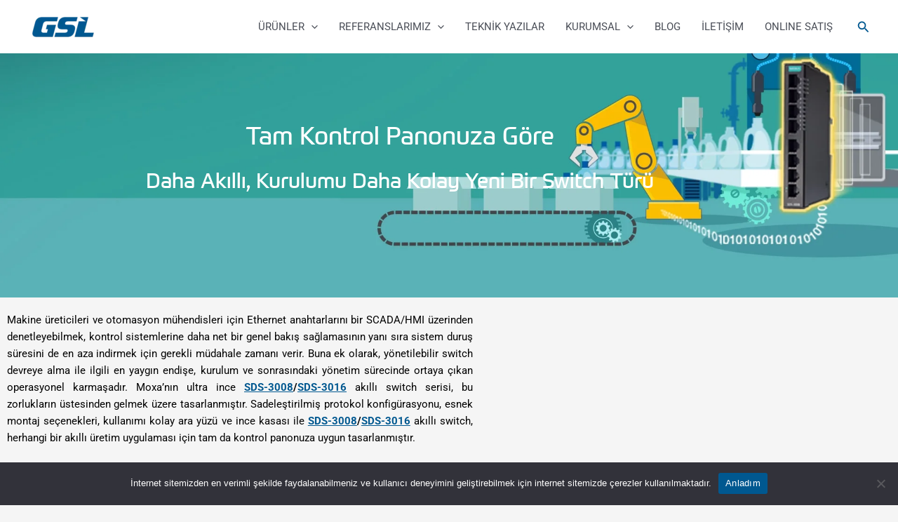

--- FILE ---
content_type: text/css
request_url: https://gsl.com.tr/wp-content/litespeed/css/a881d73f86f0de7f7cb26b9ab090e16b.css?ver=0e16b
body_size: 245
content:
@import url(https://p.typekit.net/p.css?s=1&k=ers4mmy&ht=tk&f=23725.23727.23728.23730.23731.23733.23735.23736.23738&a=27672736&app=typekit&e=css);@font-face{font-display:swap;font-family:"prometo";src:url(https://use.typekit.net/af/c4af2b/00000000000000007735a47a/30/l?primer=19e22326407baa22e24dbf97694ecfebb3b5e74ea485d31fd395694769e48f8c&fvd=n7&v=3) format("woff2"),url(https://use.typekit.net/af/c4af2b/00000000000000007735a47a/30/d?primer=19e22326407baa22e24dbf97694ecfebb3b5e74ea485d31fd395694769e48f8c&fvd=n7&v=3) format("woff"),url(https://use.typekit.net/af/c4af2b/00000000000000007735a47a/30/a?primer=19e22326407baa22e24dbf97694ecfebb3b5e74ea485d31fd395694769e48f8c&fvd=n7&v=3) format("opentype");font-display:auto;font-style:normal;font-weight:700;font-stretch:normal}@font-face{font-display:swap;font-family:"prometo";src:url(https://use.typekit.net/af/0da964/00000000000000007735a477/30/l?primer=19e22326407baa22e24dbf97694ecfebb3b5e74ea485d31fd395694769e48f8c&fvd=i7&v=3) format("woff2"),url(https://use.typekit.net/af/0da964/00000000000000007735a477/30/d?primer=19e22326407baa22e24dbf97694ecfebb3b5e74ea485d31fd395694769e48f8c&fvd=i7&v=3) format("woff"),url(https://use.typekit.net/af/0da964/00000000000000007735a477/30/a?primer=19e22326407baa22e24dbf97694ecfebb3b5e74ea485d31fd395694769e48f8c&fvd=i7&v=3) format("opentype");font-display:auto;font-style:italic;font-weight:700;font-stretch:normal}@font-face{font-display:swap;font-family:"prometo";src:url(https://use.typekit.net/af/e1ae10/00000000000000007735a479/30/l?primer=19e22326407baa22e24dbf97694ecfebb3b5e74ea485d31fd395694769e48f8c&fvd=n9&v=3) format("woff2"),url(https://use.typekit.net/af/e1ae10/00000000000000007735a479/30/d?primer=19e22326407baa22e24dbf97694ecfebb3b5e74ea485d31fd395694769e48f8c&fvd=n9&v=3) format("woff"),url(https://use.typekit.net/af/e1ae10/00000000000000007735a479/30/a?primer=19e22326407baa22e24dbf97694ecfebb3b5e74ea485d31fd395694769e48f8c&fvd=n9&v=3) format("opentype");font-display:auto;font-style:normal;font-weight:900;font-stretch:normal}@font-face{font-display:swap;font-family:"prometo";src:url(https://use.typekit.net/af/b49327/00000000000000007735a480/30/l?primer=19e22326407baa22e24dbf97694ecfebb3b5e74ea485d31fd395694769e48f8c&fvd=i4&v=3) format("woff2"),url(https://use.typekit.net/af/b49327/00000000000000007735a480/30/d?primer=19e22326407baa22e24dbf97694ecfebb3b5e74ea485d31fd395694769e48f8c&fvd=i4&v=3) format("woff"),url(https://use.typekit.net/af/b49327/00000000000000007735a480/30/a?primer=19e22326407baa22e24dbf97694ecfebb3b5e74ea485d31fd395694769e48f8c&fvd=i4&v=3) format("opentype");font-display:auto;font-style:italic;font-weight:400;font-stretch:normal}@font-face{font-display:swap;font-family:"prometo";src:url(https://use.typekit.net/af/3a1800/0000000000000000000175dc/27/l?primer=19e22326407baa22e24dbf97694ecfebb3b5e74ea485d31fd395694769e48f8c&fvd=n3&v=3) format("woff2"),url(https://use.typekit.net/af/3a1800/0000000000000000000175dc/27/d?primer=19e22326407baa22e24dbf97694ecfebb3b5e74ea485d31fd395694769e48f8c&fvd=n3&v=3) format("woff"),url(https://use.typekit.net/af/3a1800/0000000000000000000175dc/27/a?primer=19e22326407baa22e24dbf97694ecfebb3b5e74ea485d31fd395694769e48f8c&fvd=n3&v=3) format("opentype");font-display:auto;font-style:normal;font-weight:300;font-stretch:normal}@font-face{font-display:swap;font-family:"prometo";src:url(https://use.typekit.net/af/5113c2/00000000000000007735a483/30/l?primer=19e22326407baa22e24dbf97694ecfebb3b5e74ea485d31fd395694769e48f8c&fvd=n5&v=3) format("woff2"),url(https://use.typekit.net/af/5113c2/00000000000000007735a483/30/d?primer=19e22326407baa22e24dbf97694ecfebb3b5e74ea485d31fd395694769e48f8c&fvd=n5&v=3) format("woff"),url(https://use.typekit.net/af/5113c2/00000000000000007735a483/30/a?primer=19e22326407baa22e24dbf97694ecfebb3b5e74ea485d31fd395694769e48f8c&fvd=n5&v=3) format("opentype");font-display:auto;font-style:normal;font-weight:500;font-stretch:normal}@font-face{font-display:swap;font-family:"prometo";src:url(https://use.typekit.net/af/7ea327/00000000000000007735a487/30/l?primer=19e22326407baa22e24dbf97694ecfebb3b5e74ea485d31fd395694769e48f8c&fvd=n4&v=3) format("woff2"),url(https://use.typekit.net/af/7ea327/00000000000000007735a487/30/d?primer=19e22326407baa22e24dbf97694ecfebb3b5e74ea485d31fd395694769e48f8c&fvd=n4&v=3) format("woff"),url(https://use.typekit.net/af/7ea327/00000000000000007735a487/30/a?primer=19e22326407baa22e24dbf97694ecfebb3b5e74ea485d31fd395694769e48f8c&fvd=n4&v=3) format("opentype");font-display:auto;font-style:normal;font-weight:400;font-stretch:normal}@font-face{font-display:swap;font-family:"prometo";src:url(https://use.typekit.net/af/1ec6a5/0000000000000000000175da/27/l?primer=19e22326407baa22e24dbf97694ecfebb3b5e74ea485d31fd395694769e48f8c&fvd=n2&v=3) format("woff2"),url(https://use.typekit.net/af/1ec6a5/0000000000000000000175da/27/d?primer=19e22326407baa22e24dbf97694ecfebb3b5e74ea485d31fd395694769e48f8c&fvd=n2&v=3) format("woff"),url(https://use.typekit.net/af/1ec6a5/0000000000000000000175da/27/a?primer=19e22326407baa22e24dbf97694ecfebb3b5e74ea485d31fd395694769e48f8c&fvd=n2&v=3) format("opentype");font-display:auto;font-style:normal;font-weight:200;font-stretch:normal}@font-face{font-display:swap;font-family:"prometo";src:url(https://use.typekit.net/af/b94782/00000000000000007735a48a/30/l?primer=19e22326407baa22e24dbf97694ecfebb3b5e74ea485d31fd395694769e48f8c&fvd=n8&v=3) format("woff2"),url(https://use.typekit.net/af/b94782/00000000000000007735a48a/30/d?primer=19e22326407baa22e24dbf97694ecfebb3b5e74ea485d31fd395694769e48f8c&fvd=n8&v=3) format("woff"),url(https://use.typekit.net/af/b94782/00000000000000007735a48a/30/a?primer=19e22326407baa22e24dbf97694ecfebb3b5e74ea485d31fd395694769e48f8c&fvd=n8&v=3) format("opentype");font-display:auto;font-style:normal;font-weight:800;font-stretch:normal}.tk-prometo{font-family:"prometo",sans-serif}